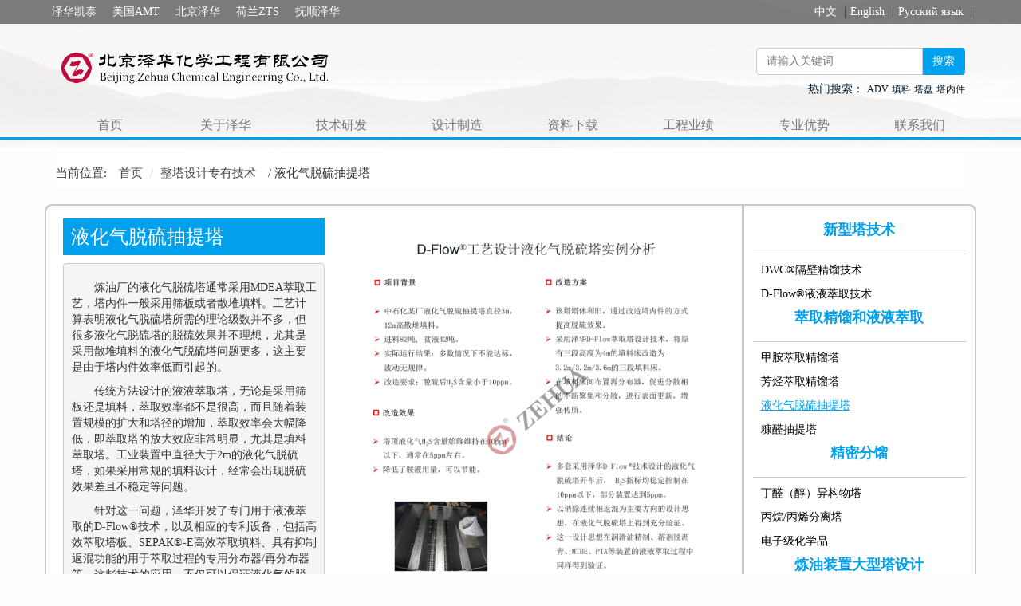

--- FILE ---
content_type: text/html; charset=utf-8
request_url: http://zehua-chem.com/cn/Productzytb/8116002017.html
body_size: 6506
content:

<!DOCTYPE html PUBLIC "-//W3C//DTD XHTML 1.0 Transitional//EN" "http://www.w3.org/TR/xhtml1/DTD/xhtml1-transitional.dtd">
<html lang="zh-cn">
<head>
    <meta charset="utf-8">
<meta http-equiv="X-UA-Compatible" content="IE=edge">
<meta name="viewport" content="width=device-width, initial-scale=1,user-scalable=no">
<link rel="icon" href="../Images/favicon.png" mce_href="../Images/favicon.png" type="image/x-icon">
<link rel="shortcut icon" href="../Images/favicon.png" mce_href="../../Images/favicon.png"
    type="image/x-icon">
<link href="../bootstrap3/css/bootstrap.css" rel="stylesheet">
<link href="../yqframe/css/yq_zhhg.css" rel="stylesheet" type="text/css" />

<script src="../bootstrap3/js/jquery.min.js"></script>

<script src="../yqframe/js/jquery.unveil.min.js"></script>


    
    <title>液化气脱硫抽提塔</title>
    <meta name="keywords" content="" />
    <meta name="description" content="炼油厂的液化气脱硫塔通常采用MDEA萃取工艺，塔内件一般采用筛板或者散堆填料。工艺计算表明液化气脱硫塔所需的理论级数并不多，但很多液化气脱硫塔的脱硫效果并不理想，尤其是采用散堆填料的液化气脱硫塔问题更多，这主要是由于塔内件效率低而引起的。传统方法设计的液液萃取塔，..." />
    <meta name="image" content="images/@c004e977-7c40-4ab2-aaf3-10b7eccc60ef.JPG" />
    
    <style>
    .bg_yq
    {
      background: url(images/@ac29c881-4468-4f23-8909-ef17e8c7640f.png)no-repeat center top;
    }
   </style>

<style  type="text/css">
    #articlesplace a{ display:none; }
</style>
    <script src="../yqframe/js/jquery-1.11.3.min.js"></script>

    <script>
        $(document).ready(function() {
            for (var i = 0; i < $(".part_left").find(".leftone>div").length; i++) {
                (function(i) {
                    $(".part_right").find("ul>li>a").eq(i).click(function() {
                        $(".part_left").find(".leftone>div").hide();
                        $(".part_left").find(".leftone>div").eq(i).show();
                    });
                })(i)
            }
        });
    </script>

</head>
<body>
    <div class="container-fluid bg_yq nomenuarea">
        <div class="navbar" role="banner">
            <div class="yq_top">
                <div class="container">
                    <div class="row">
                        <div class="col-xs-6 col-sm-8 col-md-8 paddingleftno">
                            <div class="header_yq">
                                <ul class="nav headnav" align="center">
                                    <li class="fengs"><a href="http://www.zehua-chem.com/cn/introduction/611501200.html" target="_blank">泽华凯泰</a> </li>
<li class="fengs"><a href="http://www.zehua-chem.com/cn/introduction/6216202013.html" target="_blank">美国AMT</a> </li>
<li class="fengs"><a href="http://www.zehua-chem.com/cn/introduction/701521206.html" target="_blank">北京泽华</a> </li>
<li class="fengs"><a href="http://www.zehua-chem.com/cn/introduction/6216202014.html" target="_blank">荷兰ZTS</a> </li>
<li class="fengs"><a href="http://www.zehua-chem.com/cn/introduction/6216202015.html" target="_blank">抚顺泽华</a> </li>

                                </ul>
                            </div>
                        </div>
                        <div class="col-xs-6 col-sm-4 col-md-4 paddingrigntno">
                            <div class="zhongwen">
                                <ul class="pull-right">
                                    <li><a href="http://www.zehua-chem.com/cn/" target="_blank">中文</a> <span>|</span></li>
<li><a href="http://www.zehua-chem.com/en/" target="_blank">English</a> <span>|</span></li>
<li><a href="http://www.zehua-chem.com/ru/" target="_blank">Русский язык</a> <span>|</span></li>

                                </ul>
                            </div>
                        </div>
                    </div>
                </div>
            </div>
        </div>
        <div class="navbar-yq nomenuarea">
            <div class="container">
                <div class="row head_yq">
                    <div class="col-xs-6 col-sm-6 col-md-8">
                        <div class="logo">
                            <span class="logoimg">
                                <a href="http://www.zehua-chem.com" title="www.baidu.com" target="_blank"><img src="images/@e3315313-ac18-4697-bc30-fe7a12789dbb.png"  alt="logo图标" /></a>
                            </span><span class="ggtimg">
                                <img src="images/@"  alt="广告语" />
                            </span>
                        </div>
                    </div>
                    <div class="col-xs-6 col-sm-6 col-md-4 pull-right sous">
                        <div class="sous">
                            <div class="arrow">
                                <div class="navbar-right input-group">
                                    <input id="tb_yq_artcleseek" type="text" class="form-control" placeholder="请输入关键词"
                                        aria-describedby="basic-addon2">
                                    <span class="input-group-btn" id="basic-addon2">
                                        <button class="btn btn-default" onclick="yq_artcleseek()" type="button">
                                            搜索
                                        </button>
                                    </span>
                                </div>
                            </div>
                        </div>
                        <div class="keyword">
                            <div class="pull-right">
                                热门搜索：
                                                                    
                                    <a href="../tag/ADV.html">ADV</a>
                                    <a href="../tag/填料.html">填料</a>
                                    <a href="../tag/塔盘.html">塔盘</a>
                                    <a href="../tag/塔内件.html">塔内件</a>
                                
                                
                            </div>
                        </div>
                    </div>
                </div>
            </div>
            <nav class="navbar yq-daohang">
                <div class="container">
                    <div class="navbar-header">
                        <button type="button" class="navbar-toggle collapsed" data-toggle="collapse" data-target=".navbar-collapse" aria-expanded="false">
                            <span class="sr-only">Toggle navigation</span>
                            <span class="icon-bar"></span>
                            <span class="icon-bar"></span>
                            <span class="icon-bar"></span>
                        </button>
                    </div>
                   <div class="navbar-collapse collapse">
                        <ul class="nav navbar-nav">
                            
    <li><a href="http://zehua-chem.com/cn/Index.html" title="北京泽华化学工程有限公司">首页</a>
    </li>
    <li>
        <a href="http://zehua-chem.com/cn/introduction/" title="">关于泽华</a>
    </li>
    <li>
        <a href="http://zehua-chem.com/cn/development/" title="">技术研发</a>
    </li>
    <li>
        <a href="http://zehua-chem.com/cn/Design/" title="">设计制造</a>
    </li>
    <li>
        <a href="http://zehua-chem.com/cn/Technical/" title="">资料下载</a>
    </li>
    <li>
        <a href="http://zehua-chem.com/cn/Performance/" title="">工程业绩</a>
    </li>
    <li>
        <a href="http://zehua-chem.com/cn/Most/" title="">专业优势</a>
    </li>
    <li>
        <a href="http://zehua-chem.com/cn/Maps/" title="">联系我们</a>
    </li>
                        </ul>
                     </div> 
                 </div>
             </nav>
        </div>
    </div>
    <div class="container">
        <div class="row">
            <div class="col-md-12 article_yq" role="main">
                <div class="smalln">
                    <div class="pull-left ">
                        <table>
                            <tr>
                                <td>
                                    <h5>
                                        当前位置:</h5>
                                </td>
                                <td>
                                    <ul class="breadcrumb">
	
    <li><a href="http://zehua-chem.com/cn/Index.html" title="北京泽华化学工程有限公司" >首页</a></li>
    <li><a href="http://zehua-chem.com/cn/Productzytb/" title="" class="active">整塔设计专有技术</a></li>
</ul>
                                </td>
                                <td>
                                     / 液化气脱硫抽提塔
                                </td>
                            </tr>
                        </table>
                    </div>
                </div>
                <br />
            </div>
        </div>
        <div class="row">
            <div class="box">
                <div class="col-md-9 col-sm-9 col-xs-9 part_left">
                    
<input id="shareTitle" type="hidden" value="液化气脱硫抽提塔" />
<input id="shareContent" type="hidden" value="炼油厂的液化气脱硫塔通常采用MDEA萃取工艺，塔内件一般采用筛板或者散堆填料。工艺计算表明液化气脱硫塔所需的理论级数并不多，但很多液化气脱硫塔的脱硫效果并不理想，尤其是采用散堆填料的液化气脱硫塔问题更多，这主要是由于塔内件效率低而引起的。传统方..." />
<input id="shareLink" type="hidden" value="http://zehua-chem.com/cn/Productzytb/7461dcf41e73433888a006610a93882b.html" />
<input id="shareImg" type="hidden" value="Images/@c004e977-7c40-4ab2-aaf3-10b7eccc60ef.JPG" />

                    
                    <div class="leftone">
                        <div>
                            <div id="articlesplace">                        <div class="col-md-5 col-sm-6 col-xs-6 body">
                            <h3 class="title">
                                液化气脱硫抽提塔</h3>
                            <div><p></p><p></p><p>炼油厂的液化气脱硫塔通常采用MDEA萃取工艺，塔内件一般采用筛板或者散堆填料。工艺计算表明液化气脱硫塔所需的理论级数并不多，但很多液化气脱硫塔的脱硫效果并不理想，尤其是采用散堆填料的液化气脱硫塔问题更多，这主要是由于塔内件效率低而引起的。</p><p></p><p>传统方法设计的液液萃取塔，无论是采用筛板还是填料，萃取效率都不是很高，而且随着装置规模的扩大和塔径的增加，萃取效率会大幅降低，即萃取塔的放大效应非常明显，尤其是填料萃取塔。工业装置中直径大于2m的液化气脱硫塔，如果采用常规的填料设计，经常会出现脱硫效果差且不稳定等问题。</p><p></p><p>针对这一问题，泽华开发了专门用于液液萃取的D-Flow®技术，以及相应的专利设备，包括高效萃取塔板、SEPAK®-E高效萃取填料、具有抑制返混功能的用于萃取过程的专用分布器/再分布器等，这些技术的应用，不仅可以保证液化气的脱硫效果，而且能够降低胺液用量，有利于装置的节能。</p><p></p><p>1.采用D-Flow®萃取塔技术对液化气脱硫塔进行设计或改造，可达到深度脱硫的效果，满足国内严苛的环保要求。经过萃取后，液化气中的硫含量最低时不超过5ppm；</p><p></p><p>2.对填料型脱硫塔进行改造，抽提塔效率提高50-100%，处理量提高30%以上；</p><p></p><p>3.已改造的液化气脱硫塔，精制液化气H2S含量降低75%。</p><br><p><br></p><a href="http://www.zehua-chem.com/cn/Performance/731600203.html" style="color: #00a0ec;text-decoration: underline;font-size: 14px;border: 0px;border-radius: 0px;text-align: center;padding: 2px 10px;">应用业绩</a><a href="http://www.zehua-chem.com/cn/example/8216102019.html" style="color: #00a0ec;text-decoration: underline;font-size: 14px;border: 0px;border-radius: 0px;text-align: center;padding: 2px 10px;">应用实例</a></div>
                        </div></div>
                            <div class="col-md-7 col-sm-6 col-xs-6 nopadding">
                                <div id="yq_carousel1" class="carousel slide pull-right" data-ride="carousel">
                                      <ol class="carousel-indicators" role="listbox">
      <li data-target="#yq_carousel1" data-slide-to="0" class="active"></li>
   </ol>
    <div class="carousel-inner">
        <div class="item active">
            <img src="images/@c004e977-7c40-4ab2-aaf3-10b7eccc60ef.JPG?w=1200&h=1200&t=c&m=5"  alt="幻灯片1" />
              <div class="carousel-cap">
                  <p> 液化气脱硫抽提塔实例分析</p>
              </div>
            </div>
    </div>
 <p class="left yq_carousel-control" href="#yq_carousel1" data-slide="prev">
     <img src="../images/carousel-left.png" />
   </p>
 <p class="right yq_carousel-control" href="#yq_carousel1" data-slide="next">
     <img src="../images/carousel-right.png" />
   </p>
      </div>

                                </div>
                            </div>
                        </div>
                    </div>
                    <div class="col-md-3 col-sm-3 col-xs-3 part_right pull-right">
                        <div class="rightone">
                            
 
 
 
 
 
 
 
 
 
 
 
 
 
                            <div>
   <h4 align="center">
    新型塔技术</h4>
   <ul align="left">
       <li><a href="121531209.html">DWC®隔壁精馏技术</a></li>
       <li><a href="8116002011.html">D-Flow®液液萃取技术</a></li>
  </ul>
</div>
<div>
   <h4 align="center">
    萃取精馏和液液萃取</h4>
   <ul align="left">
       <li><a href="572420204.html">甲胺萃取精馏塔</a></li>
       <li><a href="8116002012.html">芳烃萃取精馏塔</a></li>
       <li class="active"><a href="8116002017.html">液化气脱硫抽提塔</a></li>
       <li><a href="8116002016.html">糠醛抽提塔</a></li>
  </ul>
</div>
<div>
   <h4 align="center">
    精密分馏</h4>
   <ul align="left">
       <li><a href="672420201.html">丁醛（醇）异构物塔</a></li>
       <li><a href="8116002013.html">丙烷/丙烯分离塔</a></li>
       <li><a href="772420201.html">电子级化学品</a></li>
  </ul>
</div>
<div>
   <h4 align="center">
    炼油装置大型塔设计</h4>
   <ul align="left">
       <li><a href="8116002019.html">原油常压塔</a></li>
       <li><a href="8116002020.html">原油减压塔</a></li>
       <li><a href="8116002014.html">催化裂化主分馏塔</a></li>
       <li><a href="8116002018.html">润滑油加氢减压塔</a></li>
  </ul>
</div>

                        </div>
                        <div style="height: 0; clear: both;">
                        </div>
                    </div>
                </div>
            </div>
        </div>
    </div>
    <footer>
        <div class="container">
            <div class="row">
                <div class="col-md-6 col-sm-6 col-xs-6" align="left">
                    版权所有&copy; 2024 <a href="http://www.zehua-amt.com" target="_blank">北京泽华化学工程有限公司</a> <a href="https://beian.miit.gov.cn" target="_blank">京ICP备05019370号-1</a> <br/>地址:地锦路7号院8号楼 投诉电话:010-58317126  投诉邮箱:fgs@zehua-chem.com <br/>邮箱:<a href="mailto:zehua@zehua-chem.com">zehua@zehua-chem.com</a> 电话:010-58317000(服务时间8:30-17:00)<br>技术支持: <a href="http://www.yqsite.com" target="_blank">远齐科技</a>   访问量:   547710
                </div>
                <div class="col-md-6 col-sm-6 col-xs-6" align="right" >
                    <table>
                    <tr>
                        <td>
                            <img src="images/@ca065730-56e0-4ae6-998b-33519537d03f.jpg" />
                        </td>
                        <td>
                            <img src="images/@d8344c9d-680e-4ce0-8890-04ffef69c4c5.jpg" />
                        </td>
                    </tr>
                </table>
                </div>
            </div>
        </div>
    </footer>
    <script src="../bootstrap3/js/bootstrap.min.js"></script>

<script src="../yqframe/yqjs/neirong_zh.js" type="text/javascript"></script>



    <script type="text/javascript">
        function yq_artcleseek() {
            var txt = document.getElementById("tb_yq_artcleseek").value;
            var url = "../tag/";
            if (txt != "")
                url = url + encodeURIComponent(txt) + ".html";

            window.open(url);
        }
    </script>

</body>
</html>


--- FILE ---
content_type: text/css
request_url: http://zehua-chem.com/cn/yqframe/css/yq_zhhg.css
body_size: 9237
content:
.ggtimg
{
    display:none;/*����ﲻ��ʾ----2024-11-13*/
    }
body
{
    padding: 0;
    margin: 0;
    font-size: 14px;
    font-family: Microsoft Yahei;
    background-color: #fefefe;
}

h1, .h1, h2, .h2, h3, .h3, h4, .h4, .lead
{
    font-family: Microsoft Yahei;
}
a
{
    font-family: "Microsoft YaHei";
    color: #424242;
}
a:active, a:hover
{
    color: #00a0ec;
    font-family: "Microsoft YaHei";
}
a:link
{
    text-decoration: none;
    font-family: "Microsoft YaHei";
}
a:active
{
    text-decoration: blink;
    font-family: "Microsoft YaHei";
}
a:hover
{
    text-decoration: none;
    font-family: "Microsoft YaHei";
}
a:visited
{
    text-decoration: none;
    font-family: "Microsoft YaHei";
}
div, ul, li, h1, h2, h3
{
    padding: 0;
    margin: 0;
}
ul, li
{
    list-style: none;
}
.clear
{
    clear: both;
}
.btn
{
    color: #000;
    background-color: #fff;
}
.btn:hover
{
    background-color: #ccc;
}
.btn:focus
{
    background-color: #ddd;
}


/*����*/
.navbar
{
    margin-bottom: 0;
    border: none;
    min-height: 27px;
}
.yq-daohang
{
    margin-top: 10px;
    border-bottom: 3px solid #00a0ec;
}
.yq_top
{
    background: rgba(0,0,0, 0.5) !important;
    filter: Alpha(opacity=50);
}
.yq_top .navbar-collapse .navbar-nav li
{
    padding: 10px 0;
}
.yq_top .navbar-collapse .navbar-nav li a
{
    padding: 0px 10px 2px 10px;
}
.yq_top .navbar-collapse .navbar-nav li a:hover, .yq_top .navbar-collapse .navbar-nav li a:focus
{
    background-color: transparent;
}
.navbar-yq
{
    margin-top: 10px;
    margin-bottom: 10px;
} 
    
    
/* ��С������ť��ɫ */
.navbar-yq .navbar-toggle
{
    margin-top: -35px;
}
.navbar-yq .navbar-toggle .icon-bar
{
    background-color: #ffffff;
    border: #00a0ec;
}

/*С��Ļʱ����˵���ʽ*/
.navbar-yq .navbar-collapse
{
    padding-left: 0;
}
.navbar
{
    margin-bottom: 0;
    min-height: 30px;
}
.navbar-yq .navbar-nav
{
    width:1200px;
    height:35px;
    margin:0 auto;
    }
.navbar-yq .navbar-nav > li
{
    background-color: #ffffff;
    border-color: #ffffff;   
    border-bottom-style: groove;
    width:120px;
    margin-right:20px;
}
.navbar-yq .navbar-nav > li > a
{
    color: #00a0ec;
    font-size: 16px;
    font-family: Microsoft Yahei;
    text-align: center;
}
/* ��ͨ�˵���hoverʱ��������ɫ�ͱ���  */
.navbar-yq .navbar
{
    border-radius: 0;
}
.navbar-yq .navbar-nav > li > a:hover, .navbar-yq .navbar-nav > li > a:focus
{
    text-align: center;
    color: #00a0ec;
    background-color: #efefef;
    border-radius: 3px 3px 0px 0px;
}

/* ��ǰѡ�в˵����������ɫ�ͱ���  */
.navbar-yq .navbar-nav > .active > a, .navbar-yq .navbar-nav > .active > a:hover, .navbar-yq .navbar-nav > .active > a:focus
{
    text-align: center;
    color: #00a0ec;
    background-color: #efefef;
    border-radius: 3px 3px 0px 0px;
}

/*�����˵�����*/
.navbar-yq .navbar-nav .dropdown > .dropdown-menu
{
    background-color: #ffffff;
    filter: alpha(opacity=90);
    -moz-opacity: 0.9;
    -khtml-opacity: 0.9;
    opacity: 0.9;
    min-width: 120px;
    margin-left: 9px;
    text-align: center;
}
/*����Ļʱ����˵���ʽ*/

@media (min-width: 767px)
{
    /* ���������˵� */
    .navbar .nav > li .dropdown-menu
    {
        margin: 0;
    }
    .navbar .nav > li:hover .dropdown-menu
    {
        display: block;
    }

    .navbar-yq .navbar-nav > li
    {
        width:110px;
        margin-right:10px;
        border-width: 0px;
        background-color: Transparent;
    }

    /* ��ͨ�˵������ɫ�ͱ���  */
    .navbar-yq .navbar-nav > li > a
    {
        color: #787878;
        font-size: 16px;        
        height: 35px;
        padding-top:10px;

    }
    /* ��ͨ�˵���hoverʱ��������ɫ�ͱ���  */

    .navbar-yq .navbar-nav > li > a:hover, .navbar-yq .navbar-nav > li > a:focus
    {
        color: #fff;
        font-size: 16px;
        background-color: #00a0ec;
        padding-right: 15px;
        height: 35px;
    }

    /* ��ǰѡ�в˵����������ɫ�ͱ���  */
    .navbar-yq .navbar-nav > .active > a, .navbar-yq .navbar-nav > .active > a:hover, .navbar-yq .navbar-nav > .active > a:focus
    {
        color: #fff;
        font-size: 16px;
        font-family: Microsoft Yahei;
        background-color: #00a0ec;        
        height: 35px;
    }


}
@media (min-width:992px)and (max-width:1200px)
{
    .navbar-yq .navbar-nav > li
    {
        width:110px;
        margin-right:10px;
    }
    
    }
@media (min-width:1200px)
{
    .navbar-yq .navbar-nav > li
    {
        width:135px;       
    }
    }
/*С��Ļ�����˵���ʽ*/
.navbar-yq .navbar-nav .dropdown .dropdown-menu > li
{
    border-color: #afa1fa;
    border-width: 1px;
    border-bottom-style: groove;
}

.navbar-yq .navbar-nav .dropdown .dropdown-menu > li > a
{
    height: 35px;
    padding-top: 7px;
    color: #000;
    font-size: 14px;
    font-family: Microsoft Yahei;
}


.navbar-yq .navbar-nav .dropdown .dropdown-menu
{
    padding-top: 1px;
    padding-bottom: 0px;
}
/*����Ļ�����˵���ʽ*/
@media (min-width: 767px)
{

    .navbar-yq .navbar-nav .dropdown .dropdown-menu > li
    {
        border-bottom: 1px solid rgba(255, 255, 255, 0.1);
    }

    .navbar-yq .navbar-nav .dropdown .dropdown-menu > li > a
    {
        height: 40px;
        color: #03b904;
        font-size: 14px;
        font-family: Microsoft Yahei;
    }


}
/*�����˵�ѡ��*/
.navbar-yq .navbar-nav .dropdown .dropdown-menu > .active > a
{
    background-color: #ffffff;
    color: #03b904;
    font-size: 14px;
    font-family: Microsoft Yahei;
}

/*�����˵���ͣ*/
.navbar-yq .navbar-nav .dropdown .dropdown-menu > li > a:hover, .navbar-yq .navbar-nav .dropdown .dropdown-menu > li > a:focus
{
    background-color: #efefef;
    color: #03b904;
    font-size: 14px;
}

.navbar-yq .navbar-link
{
    color: #777;
}
.navbar-yq .navbar-link:hover
{
    color: #fff;
}
.navbar-yq .btn-link
{
    color: #777;
}
.navbar-yq .btn-link:hover, .navbar-yq .btn-link:focus
{
    color: #fff;
}
.navbar-yq .btn-link[disabled]:hover, fieldset[disabled] .navbar-yq .btn-link:hover, .navbar-yq .btn-link[disabled]:focus, fieldset[disabled] .navbar-yq .btn-link:focus
{
    color: #444;
}
/*�޸�bootstrap3.0��bug*/
.nav .navbar-yq .navbar-nav > li.active
{
    font-weight: bold;
}

.navbar-yq .navbar-nav > .disabled > a, .navbar-yq .navbar-nav > .disabled > a:hover, .navbar-yq .navbar-nav > .disabled > a:focus
{
    color: #fff;
    background-color: transparent;
}
.navbar-yq .navbar-toggle
{
    margin-top: -70px;
    border-color: #007fbb;
}
.navbar-yq .navbar-toggle:hover, .navbar-yq .navbar-toggle:focus
{
    background-color: #ddd;
}
.navbar-yq .navbar-toggle .icon-bar
{
    background-color: #007fbb;
}
.navbar-yq .navbar-collapse, .navbar-yq .navbar-form
{
    border-color: #e7e7e7;
}
/*header*/

.paddingleftno
{
    padding-left: 0;
    margin-left: 0;
}
.paddingrigntno
{
    padding-right: 0;
    margin-right: 0;
}
@media (max-width: 767px)
{
    .header_yq .headnav
    {
        display: none;
    }
}
.header_yq .headnav
{
    text-align: center;
    float: left;
}
.header_yq .headnav .fengs
{
    float: left;
}
.header_yq .headnav .fengs a
{
    color: #fff;
    font-family: "Microsoft YaHei";
    padding: 5px 10px;
}

.header_yq .headnav li a:hover, .header_yq .headnav li a:focus
{
    color: #d91b1b;
    background-color: Transparent;
}
.zhongwen ul li
{
    float: left;
    padding-top: 5px;
    padding-bottom: 5px;
}
.zhongwen ul li span
{
    padding: 5px;
}
.zhongwen ul li a
{
    color: #fff;
}
.zhongwen ul li a:hover, .zhongwen .ul li a:focus
{
    color: #d91b1b;
    background-color: Transparent;
}

/*navbar-logo*/
.navbar-yq .head_yq
{
    margin-bottom: 5px;
}
.navbar-yq .head_yq .logo
{
    padding: 15px 0 20px 0;
}
.navbar-yq .head_yq .logo .logoimg
{
    float: left;
}
.navbar-yq .head_yq .logo .logoimg img
{
    height: 60px;
    padding-right: 20px;
}
.navbar-yq .head_yq .logo .ggtimg img
{
    height: 30px;
    margin-top: 20px;
}
@media (max-width: 767px)
{
    .navbar-yq .head_yq .logo .ggtimg
    {
        display: none;
    }
}
@media (max-width: 991px)
{
    .navbar-yq .head_yq .logo .ggtimg
    {
        display: none;
    }
}
/*������*/
@media (max-width: 767px)
{
    .sous
    {
        display: none;
    }
}
.sous
{
    padding-left: 0;
    margin-left: 0;
}
.sous .input-group
{
    width: 70%;
}
.sous .input-group .btn
{
    color: #fff;
    background-color: #00a0ec;
    border-color: #00a0ec;
}


.sous
{
    margin-top: 10px;
}
.keyword
{
    color: #021b30;
    padding-top: 10px;
}
.keyword a
{
    color: #555555;
    font-size: 12px;
}
.keyword .pull-left
{
    padding-top: 5px;
}
.keyword .pull-left a
{
    padding: 0 3px 0 3px;
}
.keyword .pull-right
{
    padding-top: 8px;
}
.keyword .pull-right a
{
    color: #021b30;
}
/*banner*/
.bg_yq
{
    padding-left: 0;
    padding-right: 0;
}
/*�ַ���ʼ*/

#yq_carousel
{
    width: 100%;
    height: 430px;
    min-height: 430px;
}

#yq_carousel .carousel-inner
{
    width: 100%;
    height: 430px;
    min-height: 430px;
    position: absolute;
}

#yq_carousel .carousel-inner .item
{
    width: 100%;
    height: 430px;
    min-height: 430px;
}
#yq_carousel .carousel-inner .item img
{
    min-height: 430px;
    height: 430px;
}

/*���ߵ�ͼƬ��ť*/

.yq_carousel-control
{
    position: absolute;
    z-index: 999;
    top: 40%;
    transition: opacity 0.35s;
    display: none;
}
#yq_carousel:hover .yq_carousel-control
{
    display: block;
    border: 0;
}

.yq_carousel-control img
{
    width: 40px;
    height: 60px;
}

.yq_carousel-control.left
{
    background: rgba(0,0,0, 0.5) !important;
    filter: Alpha(opacity=80);
}

.yq_carousel-control.left:hover
{
    background: rgba(0,0,0, 0.5) !important;
    filter: Alpha(opacity=20);
    background-image: none;
}

.yq_carousel-control.right
{
    right: 0px;
    background: rgba(0,0,0, 0.5) !important;
    filter: Alpha(opacity=80);
}

.yq_carousel-control.right:hover
{
    background: rgba(0,0,0, 0.5) !important;
    filter: Alpha(opacity=20);
    background-image: none;
}

#yq_carousel .carousel-indicators
{
    position: absolute;
    bottom: 10px;
    right: 5%;
    z-index: 15;
    width: 60%;
    padding-left: 35%;
    text-align: right;
    list-style: none;
}
#yq_carousel .carousel-inner .item .carousel-cap
{
    position: absolute;
    bottom: 0px;
    text-align: center;
    background: rgba(0,0,0, 0.5) !important;
    filter: Alpha(opacity=50);
    height: 40px;
    width: 100%;
    color: #ffffff;
    z-index: 60;
    bottom: 0px;
}
#yq_carousel .carousel-inner .item .carousel-cap p
{
    padding: 10px;
    font-size: 15px;
}
/* �ַ� ���� */

/*nav-tabs*/
.nopadding
{
    padding-right: 0;
    padding-left: 0;
}
.tabs_yq
{
    margin-top: 20px;
}
.tabs_yq .nav-tabs
{
    width: 100%;
    float: left;
    border: none;
}
.tabs_yq .nav-tabs > li
{
    float: none;
    margin-bottom: 5px;
    /*background: rgba(25, 123, 248, 0.7) none repeat scroll 0 0 !important;*/
    height: 82px;
}
.tabs_yq .nav-tabs > li img
{
    width: 25%;
    margin-right: 5px;
    margin-left: 10px;
    margin-top: 10px;
}
@media (max-width: 767px)
{
    .tabs_yq .nav-tabs > li img
    {
        width: 10%;
        margin-right: 5px;
        margin-left: 20px;
        margin-top: 10px;
    }
}
.tabs_yq .nav-tabs > li > a
{
    font-family: "Microsoft YaHei";
    font-size: 16px;
    color: #ffffff;
    font-weight: bold;
    margin-right: 0;
    border: none;
    border-radius: 0;
    height: 82px;
    white-space: nowrap;
    text-overflow: ellipsis;
    overflow: hidden;
}
.tabs_yq .nav-tabs li a span
{
    padding-top: 40px;
}
.tabs_yq .nav-tabs > li.active > a:hover
{
    color: #fff;
    border: none;
    border-bottom-color: none;
    background: rgba(173, 219, 239, 0.2) none repeat scroll 0 0 !important;
}
.tabs_yq .nav-tabs > li.active > a, .tabs_yq .nav-tabs > li.active > a:focus
{
    color: #fff;
    border: none;
    border-bottom-color: none;
    background: rgba(173, 219, 239, 0.5) none repeat scroll 0 0 !important;
}
.tabs_yq .tab-content
{
    width: 100%;
    float: right;
}
.tabs_yq .tab-content .tab-pane
{
    height: 430px;
}
.tabs_yq .tab-content .tab-pane .content-box1
{
  padding: 20px 30px 20px 30px;
    color: #fff;
}
.tabs_yq .tab-content .tab-pane .content-box1 a
{
    color: #fff;
}
.tabs_yq .tab-content .tab-pane .content-box1 span
{
    margin-right: 20px;
}
.tabs_yq .tab-content .tab-pane .content-box1 a:hover, .tabs_yq .tab-content .tab-pane .content-box1 a:focus
{
    color: #dc1717;
}
.tabs_yq .nav-tabs > li.active > a, .tabs_yq .nav-tabs > li.active > a:hover, .tabs_yq .nav-tabs > li.active > a:focus
{
    color: #fff;
    background: rgba(173, 219, 239, 0.5) none repeat scroll 0 0 !important;
}
.tabs_yq .nav > li > a:hover, .tabs_yq .nav > li > a:focus
{
    background-color: Transparent;
}
.tabs_yq .nav-tabs li a span
{
    margin-top: 15px;
}







.liebiao h4
{
    font-size:18px;
    font-weight: bold;
    line-height: 24px;
    white-space: nowrap;
    text-overflow: ellipsis;
    overflow: hidden;
    text-align: center;
    margin-bottom: 15px;
    border-bottom:1px solid #fff;
    padding-bottom:20px;
}
.liebiao .listne .ff
{
    overflow: hidden;
    text-overflow: ellipsis;
    white-space: nowrap;
}
.liebiao .listne .ff a
{
    overflow: hidden;
    text-overflow: ellipsis;
    white-space: nowrap;
    line-height: 40px;
    text-align: left;
    font-size: 15px;
}




.tabs_yq .tab-content .tab-pane .content-box1 .cpfenlei h4
{
    font-size: 16px;
    font-weight: bold;
    margin-bottom:10px;
}
.tabs_yq .tab-content .tab-pane .content-box1 .cpfenlei ul li
{
    float: left;
    padding-right: 20px;
}
.tabs_yq .tab-content .tab-pane .content-box1 .cpfenlei ul li a
{
    font-weight: normal;
    font-size: 14px;
}
.tabs_yq .tab-content .tab-pane .content-box1 .cpfenlei .listne .ff
{
     overflow: hidden;
    text-overflow: ellipsis;
    white-space: nowrap;
    }
.tabs_yq .tab-content .tab-pane .content-box1 .cpfenlei .listne .ff a
{
    overflow: hidden;
    text-overflow: ellipsis;
    white-space: nowrap;
    line-height: 24px;
    text-align: left;
    font-size: 14px;
    font-family:simsun;
}
.tabs_yq .tab-content .tab-pane .content-box1 span
{
    position:absolute;
    bottom:25px;
    right:20px;
    }





/*��˾����*/
.company_yq
{
    padding-top: 50px;
    padding-bottom: 30px;
}
.company_yq .company_yqtabs .nav-tabs
{
    border-bottom: 1px solid #00a0ec;
}
.company_yq .company_yqtabs .nav-tabs li a
{
    border: 1px solid #ccc;
    background-color: #fff;
    border-bottom: none;
    color: #2b2b2b;
}
.company_yq .company_yqtabs .nav-tabs .active a
{
    background-color: #00a0ec;
    color: #FFF;
}
.company_yq .company_yqtabs .nav-tabs .more
{
    float: right;
}
.company_yq .company_yqtabs .nav-tabs .more a
{
    margin-top: 2px;
    border: none;
    background-color: Transparent;
    color: #0170a8;
}
.company_yq .company_yqtitle
{
    padding: 20px 0;
}
.company_yq .company_yqtitle .video_div
{
    width: 100%;
    margin-bottom: 15px;
}
.company_yq .company_yqimg
{
    padding: 20px 0;
}
.company_yq .company_yqimg .carousel-inner .item a img
{
    width: 100%;
    height: 320px;
}
/*���ߵ�ͼƬ��ť */
#yq_carousel_tp .carousel-control
{
    position: absolute;
    z-index: 999;
    top: 40%;
    transition: opacity 0.35s;
   display: none;
    }
#yq_carousel_tp:hover .carousel-control
{
     display: block;
    border: 0;
    }
#yq_carousel_tp .carousel-control img
{
    width: 40px;
    height: 50px;
}
#yq_carousel_tp .carousel-control.left
{
     width: 40px;
    height: 50px;
    background: rgba(0,0,0, 0.5) !important;
    filter: Alpha(opacity=80);
}
#yq_carousel_tp .carousel-control.left:hover
{
    background: rgba(0,0,0, 0.5) !important;
    filter: Alpha(opacity=20);
    background-image: none;
    }
#yq_carousel_tp .carousel-control.right
{
     width: 40px;
    height: 50px;
    background: rgba(0,0,0, 0.5) !important;
    filter: Alpha(opacity=80);
}
#yq_carousel_tp .carousel-control.right:hover
{
    background: rgba(0,0,0, 0.5) !important;
    filter: Alpha(opacity=20);
    background-image: none;
    }
/*רҵ�Ŷ�*/
.company_yq .company_zy .company_zybt
{
    border-bottom: 1px solid #00a0ec;
}
.company_yq .company_zy .company_zybt .nav-tabs li a
{
    border: 1px solid #ccc;
    background-color: #00a0ec;
    color: #FFF;
    border-bottom: none;
}
.company_yq .company_zy .company_zybt ul .more
{
    float: right;
}
.company_yq .company_zy .company_zybt ul .more a
{
    border: none;
    background-color: Transparent;
    color: #00a0ec;
}
.company_yq .company_zy .company_zynr
{
    padding: 20px 0;
}
.company_yq .company_zy .company_zynr ul li
{
    background-color: #ededed;
    margin-bottom: 5px;
    border-left: 5px solid #00a0ec;
    padding: 10px 10px 5px 10px;
}
.company_yq .company_zy .company_zynr ul li .media-left
{
    width: 30%;
    float: left;
    margin-right: 10px;
}
.company_yq .company_zy .company_zynr ul li .media-left img
{
    width: 100%;
    margin-right: 10px;
}
.company_yq .company_zy .company_zynr ul li .media-heading
{
    font-size: 14px;
    font-weight: bold;
    overflow: hidden;
    white-space: nowrap;
    text-overflow: ellipsis;
}


/*��������*/
.case_yq .case_bttp a img
{
    width: 100%;
}
.case_yq .case_body
{
    padding: 20px;
}
.case_body .carousel .carousel-inner .item ul li
{
    padding: 0;
}
.case_body .carousel .carousel-inner .item ul li a img
{
    -webkit-transform: scale(1, 1);
    -webkit-transition-timing-function: ease-out;
    -webkit-transition-duration: 200ms;
    -moz-transform: scale(1, 1);
    -moz-transition-timing-function: ease-out;
    -moz-transition-duration: 200ms;
    transform: scale(1, 1);
    transition-timing-function: ease-out;
    transition-duration: 200ms;
    width: 100%;
    height: auto;
}

.case_body .carousel .carousel-inner .item ul li
{
    border: 0;
    border-radius: 2px;
}
.case_body .carousel .carousel-inner .item ul li .caption
{
    border-top: 1px solid #ddd;
    background-color: #FFF;
}
.case_body .carousel .carousel-inner .item ul li .caption h3
{
    font-size: 18px;
    padding: 20px 0;
    overflow: hidden;
    white-space: nowrap;
    text-overflow: ellipsis;
}
.case_body .carousel .carousel-inner .item ul li .lie
{
    text-align: center;
    border: 1px solid #ddd;
    margin-bottom: 20px;
    transition: All 0.4s ease-in-out;
    -webkit-transition: All 0.4s ease-in-out;
    -moz-transition: All 0.4s ease-in-out;
    -o-transition: All 0.4s ease-in-out;
}
.case_body .carousel .carousel-inner .item ul li .lie:hover
{
    box-shadow: 0px 3px 20px #989898;
    transform: translate(0,-10px);
    -webkit-transform: translate(0,-5px);
    -moz-transform: translate(0,-5px);
    -o-transform: translate(0,-5px);
    -ms-transform: translate(0,-5px);
}


.case_body .carousel .carousel-inner .item ul li .media-img a img
{
    text-align: center;
    width: 100%;
}









/*���ߵ�ͼƬ��ť*/
#yq_carousel_img3 .carousel-control
{
    position: absolute;
    top: 30%;
    bottom: 0;
    width: 15%;
}
#yq_carousel_img3 .carousel-control img
{
    width: 30px;
    height: 70px;
}
#yq_carousel_img3 .carousel-control.left
{
    left: -10%;
    background: Transparent;
}
#yq_carousel_img3 .carousel-control.left:hover
{
    background-color: Transparent;
    color: #000000;
    background-image: none;
}

#yq_carousel_img3 .carousel-control.right
{
    right: -10%;
    background: Transparent;
}
#yq_carousel_img3 .carousel-control.right:hover
{
    background-color: Transparent;
    color: #000000;
    background-image: none;
}
#yq_carousel_img3 .carousel-indicators
{
    position: absolute;
    bottom: -10px;
    left: 50%;
    z-index: 15;
    width: 60%;
    padding-left: 0;
    margin-left: -30%;
    text-align: center;
    list-style: none;
}
#yq_carousel_img3 .carousel-indicators li
{
    display: inline-block;
    width: 15px;
    height: 15px;
    text-indent: -999px;
    cursor: pointer;
    background-color: #949494;
    background-color: rgba(0, 0, 0, 0);
    border: 1px solid #949494;
    border-radius: 11px;
    margin: 0 1px 0 1px;
}
#yq_carousel_img3 .carousel-indicators .active
{
    width: 15px;
    height: 15px;
    background-color: #949494;
}
/*�ײ�����*/
.footernav_yq
{
    margin-top: 10px;
    padding-top: 30px;
    border-top: 1px solid #ccc;
    line-height: 24px;
}
.footernav_yq .rightborder
{
    border-right: 1px solid #ccc;
    height: 155px;
}
.footernav_yq .marginleft
{
    padding-left: 30px;
}
.footernav_yq ul
{
    margin-top: 10px;
}
.footernav_yq ul li
{
    overflow: hidden;
    text-overflow: ellipsis;
    white-space: nowrap;
}
.footernav_yq ul li a
{
    color: #7b7b7b;
}
.footernav_yq ul li a:hover
{
    color: #00a0ec;
}
@media (max-width: 767px)
{
    .subsidiary_yq .subsidiary_one img
    {
        width: 100px;
        height: 80px;
    }
}
.wnopadding
{
    padding:0;
    margin:0;
    }
.footernav_yq .erweima
{
    margin-top:5px;
    float:left;
   
    }
.footernav_yq .erweima img
{
    height:150px;
    }
/*�ӹ�˾����*/

.subsidiary_yq
{
    margin-top: 20px;
}
.subsidiary_yq .subsidiary_one
{
    padding-top: 20px;
    padding-right: 50px;
    border-right: 1px solid #ccc;
}
.subsidiary_yq .subsidiary_one img
{
   height: 75px;
}
.subsidiary_yq .subsidiary_two a img
{
    height: 110px;
}
@media (max-width: 767px)
{
    .subsidiary_yq .subsidiary_one img
    {
        width: 100px;
        height: 80px;
    }
}
/*��ҳ����*/
/*����ҳ*/
.article_yq .list-group .list-group-item .label
{
    background-color: Transparent;
    color: #666666;
}
.article_yq .smalln
{
    margin-top: 10px;
    margin-bottom: 50px;
}

.article_yq .smalln .pull-left
{
    height: 40px;
    width: 100%;
    background: #ffffff;
}

.article_yq .smalln .pull-left h5
{
    font-size: 15px;
}
.article_yq .smalln .pull-left table
{
    font-size: 15px;
    margin-top: -16px;
}
.article_yq .smalln .breadcrumb
{
    background: transparent;
}
.article_yq .smalln .breadcrumb
{
    padding-top: 28px;
}

.article_yq .yq_dowmload img
{
    width: 100%;
}
.article_yq .yq_dowmload .btn
{
    color: #fff;
    background-color: #0170a8;
}
.article_yq .yq_dowmload .btn:hover
{
    background-color: #0c9be3;
}
.article_yq p
{
    text-indent: 2em;
}
/* div .articlebody
{
    display: block;
    padding: 9.5px;
    margin: 0 0 10px;
    font-size: 14px;
    line-height: 1.42857143;
    color: #333;
    word-wrap: break-word;
    background-color: #f5f5f5;
    border: 1px solid #ccc;
    border-radius: 4px;
    text-indent: 2em;
}*/
/*���*/
.leftframe
{
    margin-bottom: 10px;
    padding-bottom: 20px;
}
.leftframe .page-header
{
    text-align: center;
    padding-bottom: 20px;
    margin-bottom: 10px;
}
.leftframe .page-header a
{
    font-size: 20px;
    color: #0170a8;
    font-weight: bold;
}
/*δѡ��*/

.leftframe .nav-stacked > li > a
{
    color: #000000;
    background-color: #efefef;
    font-size: 16px;
    border: 0px;
    border-radius: 0px;
    text-align: center;
}


/*��ѡ��*/
.leftframe .nav-stacked > .active > a
{
    color: #fff;
    font-size: 16px;
    border: 0px;
    border-radius: 0px;
    background-color: #00a0ec;
    text-align: center;
}

.leftframe .nav-stacked > li > a:hover, .leftframe .nav-stacked > li > a:focus
{
    color: #fff;
    font-size: 16px;
    border: 0px;
    border-radius: 0px;
    background-color: Transparent;
    text-align: center;
    background-color: #00a0ec;
}

.leftframe
{
    padding-left: 12px;
    padding-right: 12px;
}

.leftframe img
{
    margin-top: 15px;
    margin-bottom: 10px;
    width: 100%;
}
.leftframe h3
{
    font-size: 19px;
    margin-bottom: 10px;
}
.leftframe .list-group a
{
    margin-bottom: 2px;
}

.leftframe > .list-group > a
{
    color: #000000;
    background-color: Transparent;
    font-size: 16px;
    border: 0px;
    border-radius: 0px;
    text-align: left;
}
/*��ѡ��*/
.leftframe .list-group .active
{
    color: #fff;
    font-size: 16px;
    border: 0px;
    border-radius: 0px;
    background-color: #0076af;
    text-align: left;
}

.leftframe .list-group > a:hover, .leftframe .list-group > a:focus
{
    color: #fff;
    font-size: 16px;
    border: 0px;
    border-radius: 0px;
    background-color: Transparent;
    text-align: left;
    background-color: #0076af;
}

/*רҵ����*/
.nav > li > ul li a
{
    position: relative;
    display: block;
    padding: 10px 15px;
}
.leftframe .nav-stacked li ul li a
{
    color: #000000;
    font-size: 14px;
    border-radius: 0px;
    border: 1px solid #efefef;
    background-color: #fff;
    -moz-opacity: 0.7;
    -khtml-opacity: 0.7;
    opacity: 0.7;
    line-height: 24px;
    text-align: center;
    padding: 5px 0;
}

.leftframe .nav-stacked li ul .active a
{
    color: #fff;
    font-size: 14px;
    border: 0px;
    border-radius: 0px;
    background-color: #0076af;
    line-height: 24px;
    -moz-opacity: 0.7;
    -khtml-opacity: 0.7;
    opacity: 0.7;
    text-align: center;
    padding: 5px 0;
}
.leftframe .list-group li ul li > a:hover, .leftframe .list-group li ul li > a:focus
{
    color: #fff;
    font-size: 14px;
    border: 0px;
    border-radius: 0px;
    background-color: Transparent;
    line-height: 24px;
    -moz-opacity: 0.7;
    -khtml-opacity: 0.7;
    opacity: 0.7;
    background-color: #0076af;
    padding: 5px 0;
}

/*��ͼ�����б�*/
.article_yq .list-group .list-group-item .wutu
{
    padding: 5px 5px 5px 5px;
}
.article_yq .list-group .list-group-item .wutu .list-group-item-caption .list-group-item-heading
{
    padding-left: 20px;
    padding-top: 5px;
}

.article_yq .list-group .list-group-item .wutu .list-group-item-caption .list-group-item-text
{
    margin-left: 20px;
    margin-top: 5px;
}
/*�����б�*/


.article_yq .list-group .list-group-item
{
    padding: 8px;
}
.article_yq .list-group .list-group-item h4
{
    font-size: 14px;
    font-weight: bolder;
    padding-bottom: 5px;
    padding-top: 5px;
}

.article_yq .list-group .list-group-item p
{
    font-size: 14px;
    line-height: 20px;
    text-indent: 0em;
    padding: 0px 0px 0px 0px;
}

.article_yq .list-group .list-group-item .list-group-item-img
{
    max-width: 300px;
}
.article_yq .list-group .list-group-item .list-group-item-img img
{
    width: 100%;
}

.article_yq .list-group .list-group-item .list-group-item-img
{
    margin: 5px;
}

.article_yq .list-group .list-group-item .list-group-item-caption
{
    margin-left: -15px;
    padding: 0px 10px 0px 15px;
    font-size: 13px;
}

.article_yq .list-group .list-group-item .list-group-item-caption .pull-right
{
    margin-right: 15px;
    margin-top: 5px;
}
.article_yq .list-group .list-group-item .list-group-item-caption .pull-right .time
{
    font-size: 12px;
}

@media (max-width: 1100px)
{
    .article_yq .list-group .list-group-item h4
    {
        font-size: 14px;
        font-weight: bolder;
        overflow: hidden;
        text-overflow: ellipsis;
        white-space: nowrap;
    }

    .article_yq .list-group .list-group-item p
    {
        font-size: 14px;
        line-height: 20px;
        text-indent: 0em;
        padding: 0px 0px 0px 0px;
    }
}
.article_yq .list-group .list-group-item .yq-tag
{
    margin: 5px 0;
}



.pagination > li > a, .pagination > li > span
{
    color: #000000;
}
.pagination > li > span
{
    padding: 3px 12px 3px 12px;
    border-top-right-radius: 4px;
    border-bottom-right-radius: 4px;
}
.pagination > li > a:hover, .pagination > li > span:hover, .pagination > li > a:focus, .pagination > li > span:focus
{
    color: #666666;
    background-color: #eee;
    border-color: #ddd;
}
.pagination > .active > a, .pagination > .active > span, .pagination > .active > a:hover, .pagination > .active > span:hover, .pagination > .active > a:focus, .pagination > .active > span:focus
{
    z-index: 2;
    color: #fff;
    cursor: default;
    background-color: #999999;
    border-color: #428bca;
}
/*������ҳ*/
.article_yq .articleheader
{
    border-bottom: 1px solid #ddd;
}
.article_yq .articleheader h2
{
    font-size: 24px;
    line-height: 24px;
    padding-bottom: 10px;
}
.article_yq .articleheader h3
{
    font-size: 16px;
}
.article_yq h4
{
    font-size: 14px;
}
.article_yq h5
{
    font-size: 12px;
}
.newsw .page-header
{
    line-height: 24px;
}
.newsw .page-header h3
{
    padding-top: 10px;
}
.article_yq .classbody p
{
    text-indent: 2em;
}

/*��֮��*/
.rightnew
{
    margin-top: 50px;
}
.rightnew .zhdt .zhdtbt h4
{
    border-bottom: 1px solid #ccc;
    border-left: 5px solid #3ec1e9;
    padding-left: 10px;
    padding-bottom: 5px;
}
.rightnew .zhdt ul
{
    padding: 0 15px;
    margin-top: 8px;
}
.rightnew .zhdt ul li
{
    line-height: 24px;
    overflow: hidden;
    text-overflow: ellipsis;
    white-space: nowrap;
}
.rightnew .zhdt ul li a
{
    padding-left: 8px;
}
/*�������*/
.box
{
    width: 100%;
    height: 546px;
    border: 1px solid #fff;
    padding: 0;
    margin: 0;
    background-color: #cacaca;
    border-radius: 10px;
}
.box .part_left
{
    padding: 0;
    margin: 0;
    padding: 2px;
}
.box .part_left .body
{
    height: 532px;
    overflow-y: scroll;
}
.box .part_left .leftone
{
    width: 100%;
    height: 540px;
    float: left;
    border: 1px solid #fff;
    padding: 5px;
    background-color: #fff;
    border-radius: 8px 0 0 8px;
}
.box .part_left .leftone .body div
{
   display: block;
    padding: 9.5px;
    margin: 0 0 10px;
    font-size: 14px;
    line-height: 1.42857143;
    color: #333;
    word-wrap: break-word;
    background-color: #f5f5f5;
    border: 1px solid #ccc;
    border-radius: 4px;
    text-indent: 2em;
    }
.box .part_left .leftone div img
{
    width: 100%;
    float: right;
    border: 1px solid #fff;
    background-color: #fff;
    padding: 0;
}
.box .part_left .leftone span
{
    margin: 10px 0;
}
.box .part_left .leftone .title
{
    background-color: #00a0ec;
    padding: 10px;
    margin-bottom: 10px;
    color: #fff;
    margin-top: 10px;
}
.box .part_right
{
    padding: 0;
    margin: 0;
    padding: 2px 2px 2px 0.5px;
}
.box .part_right .rightone
{
    width: 100%;
    height: 540px;
    padding: 10px;
    border: 1px solid #fff;
    background-color: #fff;
    overflow-y: scroll;
    border-radius: 0 8px 8px 0;
}
.box .part_right .rightone h4
{
    color:#00a0ec;
    font-size:18px;
    font-weight:bold;
    text-align: center;
    padding-bottom: 20px;
    margin-bottom: 10px;
    border-bottom:1px solid #ccc;    
    }
.box .part_right .rightone li
{
    margin-bottom:10px;
    width:100%;
    }
.box .part_right .rightone li a
{
    color: #000000;
    background-color: :Transparent;
    font-size: 14px;
    border: 0px;
    border-radius: 0px;
    text-align: center;
    padding:2px 10px;
    }
.box .part_right .rightone .active a
{
    color: #00a0ec;
    text-decoration:underline;
    font-size: 14px;
    border: 0px;
    border-radius: 0px;
    text-align: center;
    padding:2px 10px;
    }
 .box .part_right .rightone li a:hover, .box .part_right .rightone li a:focus
 {
     color: #00a0ec;
    font-size: 14px;
    border: 0px;
    border-radius: 0px;
    background-color: Transparent;
    text-align: center;
    text-decoration:underline;
     }
/*���ߵ�ͼƬ��ť*/
.box .part_left .leftone .yq_carousel-control
{
    position: absolute;
    z-index: 999;
    top: 40%;
    transition: opacity 0.35s;
    display: none;
}
.box #yq_carousel1:hover .yq_carousel-control
{
    display: block;
    border: 0;
}
.box .part_left .leftone .yq_carousel-control img
{
     width: 40px;
    height: 60px;
    background-color: Transparent;
    border: 0;
}
.box .part_left .leftone .yq_carousel-control.left
{
    left: 0px;
}
.box .part_left .leftone .yq_carousel-control.right
{
    right: 0px;
}


#yq_carousel1 .carousel-indicators
{
    position: absolute;
    bottom: 30px;
    z-index: 15;
    list-style: none;
}
#yq_carousel1 .carousel-indicators li
{
    display: inline-block;
    width: 15px;
    height: 15px;
    text-indent: -999px;
    cursor: pointer;
    background-color: #000;
    background-color: rgba(0, 0, 0, 0);
    border: 1px solid #0076af;
    border-radius: 11px;
    margin: 0 1px 0 1px;
}

#yq_carousel1 .carousel-indicators .active
{
    width: 15px;
    height: 15px;
    background-color: #0076af;
}
#yq_carousel1 .carousel-inner .item .carousel-cap
{
    text-align: center;
    background: rgba(0,0,0, 0.6) !important;
    filter: Alpha(opacity=20);
    z-index: 60;
    bottom: 0px;
}
#yq_carousel1 .carousel-inner .item .carousel-cap p
{
    color: #fff;
    font-size: 15px;
    line-height: 30px;
}


/*tag*/
.yq-list-group
{
    margin-top: 20px;
    font-family: 'Microsoft Yahei' , '΢���ź�' , 'Simsun' , '����' , 'Arial';
}

.yq-list-group .list-group-item
{
    margin: 0;
    padding: 0;
    margin-top: -1px;
}

.yq-list-group .list-group-item a
{
    text-decoration: none;
    color: #000000;
}
.yq-list-group .list-group-item a:hover
{
    text-decoration: none;
    color: #3ca5f6;
}

.yq-list-group .list-group-item .item-heading
{
    margin: 0;
    padding: 0 12px 0 12px;
}

.yq-list-group .list-group-item .item-heading h3
{
    font-size: 16px;
    font-weight: bold;
    line-height: 16px;
    padding: 8px 0 8px 0;
    margin: 0;
    display: block;
    white-space: nowrap;
    overflow: hidden;
    text-overflow: ellipsis;
}

.yq-list-group .list-group-item .item-heading h4
{
    font-size: 15px;
    font-weight: bold;
    line-height: 15px;
    padding: 12px 0 8px 0;
    margin: 0;
    display: block;
    white-space: nowrap;
    overflow: hidden;
    text-overflow: ellipsis;
}


.yq-list-group .list-group-item .item-caption
{
    margin: 0;
    padding: 5px 12px 0 12px;
}
.yq-list-group .list-group-item .item-caption p
{
    font-size: 15px;
    line-height: 25px;
}

.yq-list-group .list-group-item .item-foot
{
    margin: 0;
    padding: 0 12px 0 12px;
}

.yq-list-group .list-group-item .item-foot p
{
    font-size: 15px;
    line-height: 15px;
    padding: 0px;
    margin: 0;
    text-indent: -1em;
}

.yq-list-group .list-group-item .item-img
{
    margin: 0;
    padding: 8px 0px 8px 8px;
    overflow: hidden;
}

.yq-list-group .list-group-item .item-img img
{
    width: 100%;
}

.yq-list-group .list-group-item .item-img:before
{
    content: "";
    position: absolute;
    width: 120px;
    height: 100%;
    top: 0;
    left: -180px;
    background: -moz-linear-gradient(left, rgba(255,255,255,0)0, rgba(255,255,255,.6)50%, rgba(255,255,255,0)100%);
    background: -webkit-gradient(linear, left top, right top, color-stop(0%, rgba(255,255,255,0)), color-stop(50%, rgba(255,255,255,.2)), color-stop(100%, rgba(255,255,255,0)));
    background: -webkit-linear-gradient(left, rgba(255,255,255,0)0, rgba(255,255,255,.6)50%, rgba(255,255,255,0)100%);
    background: -o-linear-gradient(left, rgba(255,255,255,0)0, rgba(255,255,255,.6)50%, rgba(255,255,255,0)100%);
    -webkit-transform: skewX(-25deg);
    -moz-transform: skewX(-25deg);
}

.yq-list-group .list-group-item .item-img:hover:before
{
    left: 150%;
    transition: left 1.5s ease 0s;
}

/*�ٶȵ�ͼ���԰�*/
.ly
{
    padding: 0 10px;
}
.ly h3
{
    line-height: 24px;
    padding: 5px 5px;
    border-bottom: 2px solid #ddd;
}
.ly .liu
{
    margin-top: 20px;
}
.ly .liu .input
{
    width: 20%;
    margin-bottom: 10px;
    padding: 5px 10px;
}
.ly .liu .input1
{
    width: 30%;
    margin-bottom: 10px;
}
.ly .liu .input2
{
    width: 50%;
    margin-bottom: 10px;
}
.ly .liu .input3
{
    width: 90%;
    margin-bottom: 10px;
}
/*վ���ͼ*/
.sitemap
{
    margin-top: 20px;
}
.sitemap h2
{
    margin-bottom: 40px;
    color: #282828;
    font-family: Microsoft YaHei,SimHei;
    font-weight: bold;
    font-size: 20px;
}
.sitemap h3
{
    margin-bottom: 20px;
    color: #282828;
    font-family: Microsoft YaHei,SimHei;
    font-weight: 100;
    font-size: 16px;
    border: 0px;
    padding: 5px 10px 5px 10px;
    border-radius: 0px;
    border-left: 5px solid #0076af;
    border-bottom: 1px solid #ccc;
}
.sitemap h3 a
{
    color: #282828;
}
.sitemap h3 a:hover
{
    color: #696969;
    font-family: Microsoft YaHei,SimHei;
    font-weight: 100;
    font-size: 16px;
    border: 0px;
    border-radius: 0px;
    filter: alpha(opacity=70);
    -moz-opacity: 0.7;
    -khtml-opacity: 0.7;
    opacity: 0.7;
    text-align: center;
}
.sitemap .btn-group-justified
{
    margin-bottom: 20px;
}
.sitemap .btn-group-justified li > a
{
    color: #585858;
    font-family: Microsoft YaHei,SimHei;
    font-weight: 100;
    font-size: 14px;
    border: 0px;
    border-radius: 0px;
    background-color: #ebebeb;
    filter: alpha(opacity=70);
    -moz-opacity: 0.7;
    -khtml-opacity: 0.7;
    opacity: 0.7;
    text-align: center;
}

.sitemap .btn-group-justified > li > a:hover
{
    color: #ffffff;
    font-family: Microsoft YaHei,SimHei;
    font-size: 14px;
    border: 0px;
    border-radius: 0px;
    background-color: #6d6d6d;
    filter: alpha(opacity=70);
    -moz-opacity: 0.7;
    -khtml-opacity: 0.7;
    opacity: 0.7;
    text-align: center;
}



/* Footer
-------------------------------------------------- */
footer
{
    border-color: #828282;
    background-color: #828282;
    margin-top: 25px;
    color: #FFFFFF;
    padding: 10px 0px;
    font-size: 14px;
}
footer a:link
{
    text-decoration: none;
    color: #ffffff;
}
footer a:visited
{
    text-decoration: none;
    color: #ffffff;
}

footer a:hover
{
    text-decoration: none;
    color: #6fb5f6;
}

footer a:active
{
    text-decoration: blink;
    color: #ffffff;
}
footer table img
{
    width: 80px;
    margin-left: 20px;
}







--- FILE ---
content_type: application/x-javascript
request_url: http://zehua-chem.com/cn/yqframe/yqjs/neirong_zh.js
body_size: 977
content:
$(function() {
    //返回顶部 开始
    $(window).scroll(function() { //只要窗口滚动,就触发下面代码
        var scrollt = document.documentElement.scrollTop + document.body.scrollTop; //获取滚动后的高度

        var height_v = $("footer").height();
        $("#gotop").css("bottom", height_v + 40)

        if (scrollt > 300) { //判断滚动后高度超过300px,就显示 
            $("#gotop").fadeIn(400); //淡出 
        } else {
            $("#gotop").stop().fadeOut(400); //如果返回或者没有超过,就淡入.必须加上stop()停止之前动画,否则会出现闪动 
        }
    });
    $("#gotop").click(function() { //当点击标签的时候,使用animate在500毫秒的时间内,滚到顶部
        $("html,body").animate({ scrollTop: "0px" }, 20);
    });


    $(window).on('orientationchange', function() {
        fixedbottom();
    });

    setTimeout(function() {
        fixedbottom();
    }, 500);

    $(window).resize(fixedbottom());

    function fixedbottom() {
        var num = 0;
        if ($(".article_yq>.bdsharebuttonbox").length > 0)
            num = 24;


    }
});



$(document).ready(function() {
    $("img.lazy").unveil();
});
